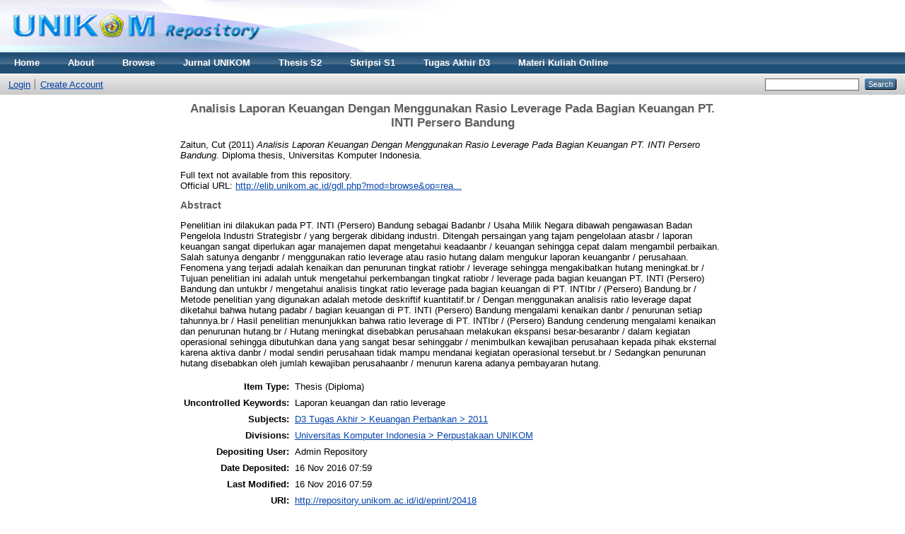

--- FILE ---
content_type: text/html; charset=utf-8
request_url: https://repository.unikom.ac.id/20418/
body_size: 4337
content:
<!DOCTYPE html PUBLIC "-//W3C//DTD XHTML 1.0 Transitional//EN" "http://www.w3.org/TR/xhtml1/DTD/xhtml1-transitional.dtd">
<html xmlns="http://www.w3.org/1999/xhtml">
  <head>
    <meta http-equiv="X-UA-Compatible" content="IE=edge" />
    <title> Analisis Laporan Keuangan Dengan Menggunakan Rasio Leverage Pada Bagian Keuangan PT. INTI Persero Bandung  - Repository</title>
    <link rel="icon" href="/favicon.ico" type="image/x-icon" />
    <link rel="shortcut icon" href="/favicon.ico" type="image/x-icon" />
    <meta name="google-site-verification" content="FiGXYVL8CSniVW32HkePZZbsUf2PUXydDsr0Vu10QYE" />
    <meta name="viewport" content="width=device-width, initial-scale=1" />  
    <meta name="eprints.eprintid" content="20418" />
<meta name="eprints.rev_number" content="1" />
<meta name="eprints.eprint_status" content="archive" />
<meta name="eprints.userid" content="1" />
<meta name="eprints.dir" content="disk0/00/02/04/18" />
<meta name="eprints.datestamp" content="2016-11-16 07:59:10" />
<meta name="eprints.lastmod" content="2016-11-16 07:59:10" />
<meta name="eprints.status_changed" content="2016-11-16 07:59:10" />
<meta name="eprints.type" content="thesis" />
<meta name="eprints.metadata_visibility" content="show" />
<meta name="eprints.creators_name" content="Zaitun, Cut" />
<meta name="eprints.contributors_name" content="Budiarti, Isniar" />
<meta name="eprints.title" content="Analisis Laporan Keuangan Dengan Menggunakan Rasio Leverage Pada Bagian Keuangan PT. INTI Persero Bandung" />
<meta name="eprints.ispublished" content="pub" />
<meta name="eprints.subjects" content="UNIK1311" />
<meta name="eprints.divisions" content="perpus" />
<meta name="eprints.full_text_status" content="none" />
<meta name="eprints.keywords" content="Laporan keuangan dan ratio leverage" />
<meta name="eprints.abstract" content="Penelitian ini dilakukan pada PT. INTI (Persero) Bandung sebagai Badanbr /
Usaha Milik Negara dibawah pengawasan Badan Pengelola Industri Strategisbr /
yang bergerak dibidang industri. Ditengah persaingan yang tajam pengelolaan atasbr /
laporan keuangan sangat diperlukan agar manajemen dapat mengetahui keadaanbr /
keuangan sehingga cepat dalam mengambil perbaikan. Salah satunya denganbr /
menggunakan ratio leverage atau rasio hutang dalam mengukur laporan keuanganbr /
perusahaan. Fenomena yang terjadi adalah kenaikan dan penurunan tingkat ratiobr /
leverage sehingga mengakibatkan hutang meningkat.br /
Tujuan penelitian ini adalah untuk mengetahui perkembangan tingkat ratiobr /
leverage pada bagian keuangan PT. INTI (Persero) Bandung dan untukbr /
mengetahui analisis tingkat ratio leverage pada bagian keuangan di PT. INTIbr /
(Persero) Bandung.br /
Metode penelitian yang digunakan adalah metode deskriftif kuantitatif.br /
Dengan menggunakan analisis ratio leverage dapat diketahui bahwa hutang padabr /
bagian keuangan di PT. INTI (Persero) Bandung mengalami kenaikan danbr /
penurunan setiap tahunnya.br /
Hasil penelitian menunjukkan bahwa ratio leverage di PT. INTIbr /
(Persero) Bandung cenderung mengalami kenaikan dan penurunan hutang.br /
Hutang meningkat disebabkan perusahaan melakukan ekspansi besar-besaranbr /
dalam kegiatan operasional sehingga dibutuhkan dana yang sangat besar sehinggabr /
menimbulkan kewajiban perusahaan kepada pihak eksternal karena aktiva danbr /
modal sendiri perusahaan tidak mampu mendanai kegiatan operasional tersebut.br /
Sedangkan penurunan hutang disebabkan oleh jumlah kewajiban perusahaanbr /
menurun karena adanya pembayaran hutang." />
<meta name="eprints.date" content="2011-11-02" />
<meta name="eprints.date_type" content="published" />
<meta name="eprints.publisher" content="Universitas Komputer Indonesia" />
<meta name="eprints.institution" content="Universitas Komputer Indonesia" />
<meta name="eprints.thesis_type" content="diploma" />
<meta name="eprints.thesis_name" content="other" />
<meta name="eprints.refereed" content="TRUE" />
<meta name="eprints.official_url" content="http://elib.unikom.ac.id/gdl.php?mod=browse&amp;op=read&amp;id=jbptunikompp-gdl-cutzaitunn-26673" />
<meta name="eprints.citation" content="  Zaitun, Cut  (2011) Analisis Laporan Keuangan Dengan Menggunakan Rasio Leverage Pada Bagian Keuangan PT. INTI Persero Bandung.  Diploma thesis, Universitas Komputer Indonesia.   " />
<link rel="schema.DC" href="http://purl.org/DC/elements/1.0/" />
<meta name="DC.relation" content="http://repository.unikom.ac.id/20418/" />
<meta name="DC.title" content="Analisis Laporan Keuangan Dengan Menggunakan Rasio Leverage Pada Bagian Keuangan PT. INTI Persero Bandung" />
<meta name="DC.creator" content="Zaitun, Cut" />
<meta name="DC.subject" content="2011" />
<meta name="DC.description" content="Penelitian ini dilakukan pada PT. INTI (Persero) Bandung sebagai Badanbr /
Usaha Milik Negara dibawah pengawasan Badan Pengelola Industri Strategisbr /
yang bergerak dibidang industri. Ditengah persaingan yang tajam pengelolaan atasbr /
laporan keuangan sangat diperlukan agar manajemen dapat mengetahui keadaanbr /
keuangan sehingga cepat dalam mengambil perbaikan. Salah satunya denganbr /
menggunakan ratio leverage atau rasio hutang dalam mengukur laporan keuanganbr /
perusahaan. Fenomena yang terjadi adalah kenaikan dan penurunan tingkat ratiobr /
leverage sehingga mengakibatkan hutang meningkat.br /
Tujuan penelitian ini adalah untuk mengetahui perkembangan tingkat ratiobr /
leverage pada bagian keuangan PT. INTI (Persero) Bandung dan untukbr /
mengetahui analisis tingkat ratio leverage pada bagian keuangan di PT. INTIbr /
(Persero) Bandung.br /
Metode penelitian yang digunakan adalah metode deskriftif kuantitatif.br /
Dengan menggunakan analisis ratio leverage dapat diketahui bahwa hutang padabr /
bagian keuangan di PT. INTI (Persero) Bandung mengalami kenaikan danbr /
penurunan setiap tahunnya.br /
Hasil penelitian menunjukkan bahwa ratio leverage di PT. INTIbr /
(Persero) Bandung cenderung mengalami kenaikan dan penurunan hutang.br /
Hutang meningkat disebabkan perusahaan melakukan ekspansi besar-besaranbr /
dalam kegiatan operasional sehingga dibutuhkan dana yang sangat besar sehinggabr /
menimbulkan kewajiban perusahaan kepada pihak eksternal karena aktiva danbr /
modal sendiri perusahaan tidak mampu mendanai kegiatan operasional tersebut.br /
Sedangkan penurunan hutang disebabkan oleh jumlah kewajiban perusahaanbr /
menurun karena adanya pembayaran hutang." />
<meta name="DC.publisher" content="Universitas Komputer Indonesia" />
<meta name="DC.date" content="2011-11-02" />
<meta name="DC.type" content="Thesis" />
<meta name="DC.type" content="PeerReviewed" />
<meta name="DC.identifier" content="  Zaitun, Cut  (2011) Analisis Laporan Keuangan Dengan Menggunakan Rasio Leverage Pada Bagian Keuangan PT. INTI Persero Bandung.  Diploma thesis, Universitas Komputer Indonesia.   " />
<meta name="DC.relation" content="http://elib.unikom.ac.id/gdl.php?mod=browse&amp;op=read&amp;id=jbptunikompp-gdl-cutzaitunn-26673" />
<link rel="alternate" href="http://repository.unikom.ac.id/cgi/export/eprint/20418/HTML/repository-eprint-20418.html" type="text/html; charset=utf-8" title="HTML Citation" />
<link rel="alternate" href="http://repository.unikom.ac.id/cgi/export/eprint/20418/Text/repository-eprint-20418.txt" type="text/plain; charset=utf-8" title="ASCII Citation" />
<link rel="alternate" href="http://repository.unikom.ac.id/cgi/export/eprint/20418/ContextObject/repository-eprint-20418.xml" type="text/xml; charset=utf-8" title="OpenURL ContextObject" />
<link rel="alternate" href="http://repository.unikom.ac.id/cgi/export/eprint/20418/RDFXML/repository-eprint-20418.rdf" type="application/rdf+xml" title="RDF+XML" />
<link rel="alternate" href="http://repository.unikom.ac.id/cgi/export/eprint/20418/EndNote/repository-eprint-20418.enw" type="text/plain; charset=utf-8" title="EndNote" />
<link rel="alternate" href="http://repository.unikom.ac.id/cgi/export/eprint/20418/BibTeX/repository-eprint-20418.bib" type="text/plain" title="BibTeX" />
<link rel="alternate" href="http://repository.unikom.ac.id/cgi/export/eprint/20418/MODS/repository-eprint-20418.xml" type="text/xml; charset=utf-8" title="MODS" />
<link rel="alternate" href="http://repository.unikom.ac.id/cgi/export/eprint/20418/COinS/repository-eprint-20418.txt" type="text/plain; charset=utf-8" title="OpenURL ContextObject in Span" />
<link rel="alternate" href="http://repository.unikom.ac.id/cgi/export/eprint/20418/RDFNT/repository-eprint-20418.nt" type="text/plain" title="RDF+N-Triples" />
<link rel="alternate" href="http://repository.unikom.ac.id/cgi/export/eprint/20418/DIDL/repository-eprint-20418.xml" type="text/xml; charset=utf-8" title="MPEG-21 DIDL" />
<link rel="alternate" href="http://repository.unikom.ac.id/cgi/export/eprint/20418/XML/repository-eprint-20418.xml" type="application/vnd.eprints.data+xml; charset=utf-8" title="EP3 XML" />
<link rel="alternate" href="http://repository.unikom.ac.id/cgi/export/eprint/20418/JSON/repository-eprint-20418.js" type="application/json; charset=utf-8" title="JSON" />
<link rel="alternate" href="http://repository.unikom.ac.id/cgi/export/eprint/20418/DC/repository-eprint-20418.txt" type="text/plain; charset=utf-8" title="Dublin Core" />
<link rel="alternate" href="http://repository.unikom.ac.id/cgi/export/eprint/20418/Atom/repository-eprint-20418.xml" type="application/atom+xml;charset=utf-8" title="Atom" />
<link rel="alternate" href="http://repository.unikom.ac.id/cgi/export/eprint/20418/RIS/repository-eprint-20418.ris" type="text/plain" title="Reference Manager" />
<link rel="alternate" href="http://repository.unikom.ac.id/cgi/export/eprint/20418/RDFN3/repository-eprint-20418.n3" type="text/n3" title="RDF+N3" />
<link rel="alternate" href="http://repository.unikom.ac.id/cgi/export/eprint/20418/Simple/repository-eprint-20418.txt" type="text/plain; charset=utf-8" title="Simple Metadata" />
<link rel="alternate" href="http://repository.unikom.ac.id/cgi/export/eprint/20418/Refer/repository-eprint-20418.refer" type="text/plain" title="Refer" />
<link rel="alternate" href="http://repository.unikom.ac.id/cgi/export/eprint/20418/METS/repository-eprint-20418.xml" type="text/xml; charset=utf-8" title="METS" />
<link rel="alternate" href="http://repository.unikom.ac.id/cgi/export/eprint/20418/CSV/repository-eprint-20418.csv" type="text/csv; charset=utf-8" title="Multiline CSV" />
<link rel="Top" href="http://repository.unikom.ac.id/" />
    <link rel="Sword" href="https://repository.unikom.ac.id/sword-app/servicedocument" />
    <link rel="SwordDeposit" href="https://repository.unikom.ac.id/id/contents" />
    <link rel="Search" type="text/html" href="http://repository.unikom.ac.id/cgi/search" />
    <link rel="Search" type="application/opensearchdescription+xml" href="http://repository.unikom.ac.id/cgi/opensearchdescription" title="Repository" />
    <script type="text/javascript">
// <![CDATA[
var eprints_http_root = "https:\/\/repository.unikom.ac.id";
var eprints_http_cgiroot = "https:\/\/repository.unikom.ac.id\/cgi";
var eprints_oai_archive_id = "repository.unikom.ac.id";
var eprints_logged_in = false;
// ]]></script>
    <style type="text/css">.ep_logged_in { display: none }</style>
    <link rel="stylesheet" type="text/css" href="/style/auto-3.3.16.css" />
    <script type="text/javascript" src="/javascript/auto-3.3.16.js"><!--padder--></script>
    <!--[if lte IE 6]>
        <link rel="stylesheet" type="text/css" href="/style/ie6.css" />
   <![endif]-->
    <meta name="Generator" content="EPrints 3.3.16" />
    <meta http-equiv="Content-Type" content="text/html; charset=UTF-8" />
    <meta http-equiv="Content-Language" content="en" />
    
    <script>
   (function(i,s,o,g,r,a,m){i['GoogleAnalyticsObject']=r;i[r]=i[r]||function(){
  (i[r].q=i[r].q||[]).push(arguments)},i[r].l=1*new Date();a=s.createElement(o),
  m=s.getElementsByTagName(o)[0];a.async=1;a.src=g;m.parentNode.insertBefore(a,m)
  })(window,document,'script','https://www.google-analytics.com/analytics.js','ga');

  ga('create', 'UA-90234117-1', 'auto');
  ga('send', 'pageview');

</script>
  </head>
  <body>
    
    <div class="ep_tm_header ep_noprint">
      <div class="ep_tm_site_logo">
        <a href="http://repository.unikom.ac.id/" title="Repository">
          <img alt="Repository" src="/images/kepo_header.png" />
        </a>
      </div>
      <ul class="ep_tm_menu">
        <li>
          <a href="http://repository.unikom.ac.id">
            Home
          </a>
        </li>
        <li>
          <a href="http://repository.unikom.ac.id/information.html">
            About
          </a>
        </li>
        <li>
          <a href="http://repository.unikom.ac.id/view/" menu="ep_tm_menu_browse">
            Browse
          </a>
          <ul id="ep_tm_menu_browse" style="display:none;">
            <li>
              <a href="http://repository.unikom.ac.id/view/year/">
                Browse by 
                Year
              </a>
            </li>
            <li>
              <a href="http://repository.unikom.ac.id/view/subjects/">
                Browse by 
                Subject
              </a>
            </li>
            <li>
              <a href="http://repository.unikom.ac.id/view/divisions/">
                Browse by 
                Division
              </a>
            </li>
            <li>
              <a href="http://repository.unikom.ac.id/view/creators/">
                Browse by 
                Author
              </a>
            </li>
          </ul>
        </li>        
        <li>
          <a href="http://repository.unikom.ac.id/view/subjects/UNIK1334.html">
            Jurnal UNIKOM
          </a>
        </li>
        <li>
          <a href="http://repository.unikom.ac.id/view/subjects/UNIK504.html">
            Thesis S2
          </a>
        </li>        
        <li>
          <a href="http://repository.unikom.ac.id/view/subjects/UNIK1.html">
            Skripsi S1
          </a>
        </li>        
        <li>
          <a href="http://repository.unikom.ac.id/view/subjects/UNIK167.html">
            Tugas Akhir D3
          </a>
        </li>        
        <li>
          <a href="http://repository.unikom.ac.id/view/subjects/kuliahonline.html">
            Materi Kuliah Online
          </a>
        </li>        
      </ul>
      <table class="ep_tm_searchbar">
        <tr>
          <td align="left">
            <ul class="ep_tm_key_tools" id="ep_tm_menu_tools"><li><a href="http://repository.unikom.ac.id/cgi/users/home">Login</a></li><li><a href="/cgi/register">Create Account</a></li></ul>
          </td>
          <td align="right" style="white-space: nowrap">
            
            <form method="get" accept-charset="utf-8" action="http://repository.unikom.ac.id/cgi/search" style="display:inline">
              <input class="ep_tm_searchbarbox" size="20" type="text" name="q" />
              <input class="ep_tm_searchbarbutton" value="Search" type="submit" name="_action_search" />
              <input type="hidden" name="_action_search" value="Search" />
              <input type="hidden" name="_order" value="bytitle" />
              <input type="hidden" name="basic_srchtype" value="ALL" />
              <input type="hidden" name="_satisfyall" value="ALL" />
            </form>
          </td>
        </tr>
      </table>
    </div>
    <div>
      <div class="ep_tm_page_content">
        <h1 class="ep_tm_pagetitle">
          

Analisis Laporan Keuangan Dengan Menggunakan Rasio Leverage Pada Bagian Keuangan PT. INTI Persero Bandung


        </h1>
        <div class="ep_summary_content"><div class="ep_summary_content_left"></div><div class="ep_summary_content_right"></div><div class="ep_summary_content_top"></div><div class="ep_summary_content_main">

  <p style="margin-bottom: 1em">
    


    <span class="person_name">Zaitun, Cut</span>
  

(2011)

<em>Analisis Laporan Keuangan Dengan Menggunakan Rasio Leverage Pada Bagian Keuangan PT. INTI Persero Bandung.</em>


    Diploma thesis, Universitas Komputer Indonesia.
  




  </p>

  

  

    
      Full text not available from this repository.
      
    
  
    

  

  
    <div style="margin-bottom: 1em">
      Official URL: <a href="http://elib.unikom.ac.id/gdl.php?mod=browse&amp;op=read&amp;id=jbptunikompp-gdl-cutzaitunn-26673">http://elib.unikom.ac.id/gdl.php?mod=browse&amp;op=rea...</a>
    </div>
  

  
    <h2>Abstract</h2>
    <p style="text-align: left; margin: 1em auto 0em auto">Penelitian ini dilakukan pada PT. INTI (Persero) Bandung sebagai Badanbr /
Usaha Milik Negara dibawah pengawasan Badan Pengelola Industri Strategisbr /
yang bergerak dibidang industri. Ditengah persaingan yang tajam pengelolaan atasbr /
laporan keuangan sangat diperlukan agar manajemen dapat mengetahui keadaanbr /
keuangan sehingga cepat dalam mengambil perbaikan. Salah satunya denganbr /
menggunakan ratio leverage atau rasio hutang dalam mengukur laporan keuanganbr /
perusahaan. Fenomena yang terjadi adalah kenaikan dan penurunan tingkat ratiobr /
leverage sehingga mengakibatkan hutang meningkat.br /
Tujuan penelitian ini adalah untuk mengetahui perkembangan tingkat ratiobr /
leverage pada bagian keuangan PT. INTI (Persero) Bandung dan untukbr /
mengetahui analisis tingkat ratio leverage pada bagian keuangan di PT. INTIbr /
(Persero) Bandung.br /
Metode penelitian yang digunakan adalah metode deskriftif kuantitatif.br /
Dengan menggunakan analisis ratio leverage dapat diketahui bahwa hutang padabr /
bagian keuangan di PT. INTI (Persero) Bandung mengalami kenaikan danbr /
penurunan setiap tahunnya.br /
Hasil penelitian menunjukkan bahwa ratio leverage di PT. INTIbr /
(Persero) Bandung cenderung mengalami kenaikan dan penurunan hutang.br /
Hutang meningkat disebabkan perusahaan melakukan ekspansi besar-besaranbr /
dalam kegiatan operasional sehingga dibutuhkan dana yang sangat besar sehinggabr /
menimbulkan kewajiban perusahaan kepada pihak eksternal karena aktiva danbr /
modal sendiri perusahaan tidak mampu mendanai kegiatan operasional tersebut.br /
Sedangkan penurunan hutang disebabkan oleh jumlah kewajiban perusahaanbr /
menurun karena adanya pembayaran hutang.</p>
  

  <table style="margin-bottom: 1em; margin-top: 1em;" cellpadding="3">
    <tr>
      <th align="right">Item Type:</th>
      <td>
        Thesis
        
        
        (Diploma)
      </td>
    </tr>
    
    
      
    
      
    
      
        <tr>
          <th align="right">Uncontrolled Keywords:</th>
          <td valign="top">Laporan keuangan dan ratio leverage</td>
        </tr>
      
    
      
        <tr>
          <th align="right">Subjects:</th>
          <td valign="top"><a href="http://repository.unikom.ac.id/view/subjects/UNIK1311.html">D3 Tugas Akhir &gt; Keuangan Perbankan &gt; 2011</a></td>
        </tr>
      
    
      
        <tr>
          <th align="right">Divisions:</th>
          <td valign="top"><a href="http://repository.unikom.ac.id/view/divisions/perpus/">Universitas Komputer Indonesia &gt; Perpustakaan UNIKOM</a></td>
        </tr>
      
    
      
    
      
        <tr>
          <th align="right">Depositing User:</th>
          <td valign="top">

<span class="ep_name_citation"><span class="person_name">Admin Repository</span></span>

</td>
        </tr>
      
    
      
        <tr>
          <th align="right">Date Deposited:</th>
          <td valign="top">16 Nov 2016 07:59</td>
        </tr>
      
    
      
        <tr>
          <th align="right">Last Modified:</th>
          <td valign="top">16 Nov 2016 07:59</td>
        </tr>
      
    
    <tr>
      <th align="right">URI:</th>
      <td valign="top"><a href="http://repository.unikom.ac.id/id/eprint/20418">http://repository.unikom.ac.id/id/eprint/20418</a></td>
    </tr>
  </table>

  
  

  
    <h3>Actions (login required)</h3>
    <table class="ep_summary_page_actions">
    
      <tr>
        <td><a href="/cgi/users/home?screen=EPrint%3A%3AView&amp;eprintid=20418"><img src="/style/images/action_view.png" title="View Item" alt="View Item" class="ep_form_action_icon" /></a></td>
        <td>View Item</td>
      </tr>
    
    </table>
  

</div><div class="ep_summary_content_bottom"></div><div class="ep_summary_content_after"></div></div>
      </div>
    </div>
    <div class="ep_tm_footer ep_noprint">
      <div class="ep_tm_eprints_logo">
        <a href="http://eprints.org/software/">
          <img alt="EPrints Logo" src="/images/eprintslogo.gif" />
        </a>
      </div>
      <div>Repository is powered by <em><a href="http://eprints.org/software/">EPrints 3</a></em> which is developed by the <a href="http://www.ecs.soton.ac.uk/">School of Electronics and Computer Science</a> at the University of Southampton. <a href="http://repository.unikom.ac.id/eprints/">More information and software credits</a>.</div>
    </div>
  </body>
</html>